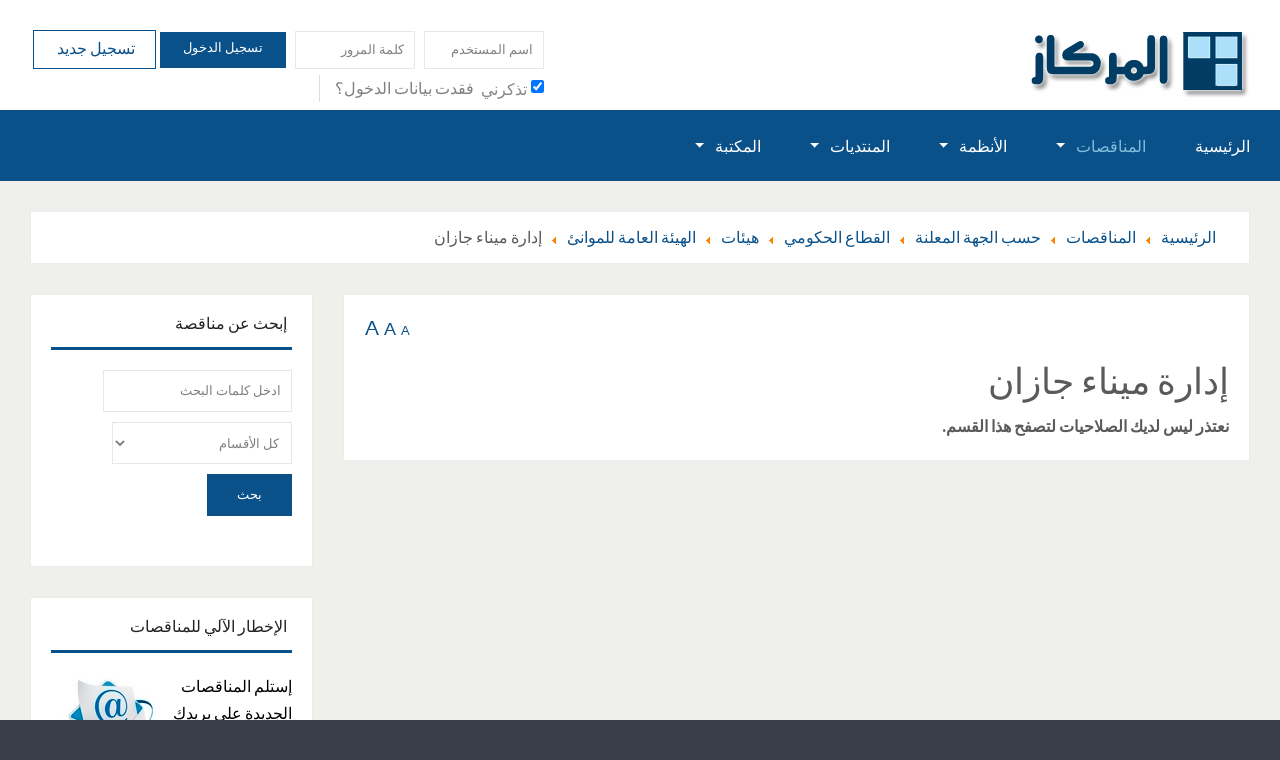

--- FILE ---
content_type: text/html; charset=utf-8
request_url: https://www.almirkaz.com/saudi-tenders-directory/announcer/%D8%A7%D9%84%D9%82%D8%B7%D8%A7%D8%B9-%D8%A7%D9%84%D8%AD%D9%83%D9%88%D9%85%D9%8A/%D9%85%D8%A4%D8%B3%D8%B3%D8%A7%D8%AA/%D8%A7%D9%84%D9%87%D9%8A%D8%A6%D8%A9-%D8%A7%D9%84%D8%B9%D8%A7%D9%85%D8%A9-%D9%84%D9%84%D9%85%D9%88%D8%A7%D9%86%D8%A6/%D8%A5%D8%AF%D8%A7%D8%B1%D8%A9-%D9%85%D9%8A%D9%86%D8%A7%D8%A1-%D8%AC%D8%A7%D8%B2%D8%A7%D9%86
body_size: 9316
content:
<!DOCTYPE html>
<html xmlns="http://www.w3.org/1999/xhtml" xml:lang="ar-aa" lang="ar-aa" dir="rtl">
<head>
		
<meta http-equiv="X-UA-Compatible" content="IE=edge">
<meta name="viewport" content="width=device-width, initial-scale=1.0" />
<meta charset="utf-8" />
	<base href="https://www.almirkaz.com/saudi-tenders-directory/announcer/%D8%A7%D9%84%D9%82%D8%B7%D8%A7%D8%B9-%D8%A7%D9%84%D8%AD%D9%83%D9%88%D9%85%D9%8A/%D9%85%D8%A4%D8%B3%D8%B3%D8%A7%D8%AA/%D8%A7%D9%84%D9%87%D9%8A%D8%A6%D8%A9-%D8%A7%D9%84%D8%B9%D8%A7%D9%85%D8%A9-%D9%84%D9%84%D9%85%D9%88%D8%A7%D9%86%D8%A6/%D8%A5%D8%AF%D8%A7%D8%B1%D8%A9-%D9%85%D9%8A%D9%86%D8%A7%D8%A1-%D8%AC%D8%A7%D8%B2%D8%A7%D9%86" />
	<meta name="keywords" content="مناقصات,مناقصات سعودية,المناقصات السعودية,مناقصات حكومية,المناقصات,المزادات,أنظمة,أنظمة سعودية,مزادات,مناقصة,منافسة,أعمال,تجار,دليل,فهرس,السعودية,بيع,شراء,رهن,إعلان,دعاية,أعمال,تجارة,توظيف,وظائف,عمل,عمال,موظفين,وظيفة,وظيفه,مناقصة,منافسة,أنظمة,لوائح,مراسيم,قرارات,حكومية,وزارية,وزارات,وزارة,تجار,مشاريع,مشروع,توظيف,وظائف,عمل,وظيفة,وظيفه,مقاولات,بالباطن،إعلان,تأجير,saudi tenders,tenders,government tenders,ksa tenders" />
	<meta name="description" content="دليل المنافسات والأنظمة السعودية و منصة لتبادل الأعمال." />
	<meta name="generator" content="MYOB" />
	<title>المناقصات السعودية حسب الجهة المعلنة</title>
	<link href="/favicon.ico" rel="shortcut icon" type="image/vnd.microsoft.icon" />
	<link href="//ajax.googleapis.com/ajax/libs/jqueryui/1.9.2/themes/smoothness/jquery-ui.css" rel="stylesheet" />
	<link href="/components/com_jrealtimeanalytics/css/mainstyle.css" rel="stylesheet" />
	<link href="/templates/jm-job-listings/css/bootstrap_rtl.11.css" rel="stylesheet" />
	<link href="/templates/jm-job-listings/css/bootstrap_responsive_rtl.11.css" rel="stylesheet" />
	<link href="/templates/jm-job-listings/css/template.11.css" rel="stylesheet" />
	<link href="/templates/jm-job-listings/css/offcanvas.11.css" rel="stylesheet" />
	<link href="/templates/jm-job-listings/css/template_rtl.11.css" rel="stylesheet" />
	<link href="/templates/jm-job-listings/css/template_responsive.11.css" rel="stylesheet" />
	<link href="//fonts.googleapis.com/css?family=Source+Sans+Pro:400,300,700" rel="stylesheet" />
	<link href="/templates/jm-job-listings/cache/template_params_de389652cf3dbe9e4159bf0a588843b1.css" rel="stylesheet" />
	<link href="/media/com_mtree/js/jquery.typeahead.css" rel="stylesheet" />
	<link href="https://cdnjs.cloudflare.com/ajax/libs/animate.css/4.1.1/animate.compat.min.css" rel="stylesheet" />
	<link href="/modules/mod_djmegamenu/assets/css/offcanvas_right.min.css?4.3.6.pro" rel="stylesheet" />
	<link href="/modules/mod_djmegamenu/mobilethemes/light/djmobilemenu.css?4.3.6.pro" rel="stylesheet" />
	<link href="/modules/mod_djmegamenu/mobilethemes/light/djmobilemenu_rtl.css?4.3.6.pro" rel="stylesheet" />
	<link href="https://cdnjs.cloudflare.com/ajax/libs/font-awesome/4.7.0/css/font-awesome.min.css" rel="stylesheet" />
	<link href="/modules/mod_djmegamenu/assets/css/theme_override.min.css?4.3.6.pro" rel="stylesheet" />
	<link href="https://www.almirkaz.com/components/com_comprofiler/plugin/templates/default/bootstrap.css?v=86e92bd2db3041ff" rel="stylesheet" />
	<link href="https://www.almirkaz.com/components/com_comprofiler/plugin/templates/default/fontawesome.css?v=86e92bd2db3041ff" rel="stylesheet" />
	<link href="https://www.almirkaz.com/components/com_comprofiler/plugin/templates/default/template.css?v=86e92bd2db3041ff" rel="stylesheet" />
	<link href="https://www.almirkaz.com/components/com_comprofiler/plugin/templates/default/rtl.css?v=86e92bd2db3041ff" rel="stylesheet" />
	<link href="/templates/jm-job-listings/css/djmegamenu.11.css" rel="stylesheet" />
	<link href="/templates/jm-job-listings/css/djmegamenu_rtl.11.css" rel="stylesheet" />
	<link href="/templates/jm-job-listings/css/custom.11.css" rel="stylesheet" />
	<style>
#jmm-social-167 li.item-1 .jmm-ico {
 background: transparent;
}

#jmm-social-167 li.item-1:hover .jmm-ico {
 background: transparent;
}#jmm-social-167 li.item-2 .jmm-ico {
 background: #42c8f4;
}

#jmm-social-167 li.item-2:hover .jmm-ico {
 background: #4fafcf;
}#jmm-social-167 li.item-3 .jmm-ico {
 background: #4e67a9;
}

#jmm-social-167 li.item-3:hover .jmm-ico {
 background: #3c528f;
}#jmm-social-167 li.item-4 .jmm-ico {
 background: #65afeb;
}

#jmm-social-167 li.item-4:hover .jmm-ico {
 background: #3299ed;
}.dj-hideitem { display: none !important; }

		@media (min-width: 980px) { #dj-megamenu150mobile { display: none; } }
		@media (max-width: 979px) { #dj-megamenu150, #dj-megamenu150sticky, #dj-megamenu150placeholder { display: none !important; } }
	
	</style>
	<script type="application/json" class="joomla-script-options new">{"csrf.token":"58c8c97f2656f6af2349aed0ed5abc02","system.paths":{"root":"","base":""},"system.keepalive":{"interval":1740000,"uri":"\/component\/ajax\/?format=json"}}</script>
	<script src="/media/jui/js/jquery.min.js"></script>
	<script src="/media/jui/js/jquery-noconflict.js"></script>
	<script src="//ajax.googleapis.com/ajax/libs/jqueryui/1.9.2/jquery-ui.min.js"></script>
	<script src="/media/system/js/core.js?7dcb1febc2d355bd359d8ce15391bbaa"></script>
	<!--[if lt IE 9]><script src="/media/system/js/polyfill.event.js?7dcb1febc2d355bd359d8ce15391bbaa"></script><![endif]-->
	<script src="/media/system/js/keepalive.js?7dcb1febc2d355bd359d8ce15391bbaa"></script>
	<script src="/media/jui/js/jquery-migrate.min.js?7dcb1febc2d355bd359d8ce15391bbaa"></script>
	<script src="/media/jui/js/bootstrap.min.js?7dcb1febc2d355bd359d8ce15391bbaa"></script>
	<script src="/components/com_jrealtimeanalytics/js/stream.js" defer></script>
	<script src="/plugins/system/ef4_jmframework/includes/assets/template/js/layout.min.js"></script>
	<script src="/plugins/system/ef4_jmframework/includes/assets/template/js/lazy.min.js"></script>
	<script src="/templates/jm-job-listings/js/offcanvas.js"></script>
	<script src="/templates/jm-job-listings/js/fontswitcher.js"></script>
	<script src="/templates/jm-job-listings/js/backtotop.js"></script>
	<script src="/templates/jm-job-listings/js/scripts.js"></script>
	<script src="/media/com_mtree/js/jquery.typeahead.min.js"></script>
	<script src="/modules/mod_djmegamenu/assets/js/jquery.djmegamenu.min.js?4.3.6.pro" defer></script>
	<script src="/modules/mod_djmegamenu/assets/js/jquery.djmobilemenu.min.js?4.3.6.pro" defer></script>
	<script>
				var COM_JREALTIME_NETWORK_ERROR = 'A network error occurred during data stream: '; var jrealtimeBaseURI='https://www.almirkaz.com/';jQuery(function($){ initTooltips(); $("body").on("subform-row-add", initTooltips); function initTooltips (event, container) { container = container || document;$(container).find(".hasTooltip").tooltip({"html": true,"container": "body"});} });
	</script>
	<link rel="stylesheet preload" href="https://cdnjs.cloudflare.com/ajax/libs/animate.css/4.1.1/animate.compat.min.css" as="style">
	<link rel="stylesheet preload" href="https://cdnjs.cloudflare.com/ajax/libs/font-awesome/4.7.0/css/font-awesome.min.css" as="style">

	<link href="https://www.almirkaz.com/images/favicon.ico" rel="Shortcut Icon" />
<!-- Google tag (gtag.js) -->
<script async src="https://www.googletagmanager.com/gtag/js?id=G-R0EECSXGM3"></script>
<script>
  window.dataLayer = window.dataLayer || [];
  function gtag(){dataLayer.push(arguments);}
  gtag('js', new Date());

  gtag('config', 'G-R0EECSXGM3');
</script>

<!-- Start of  Zendesk Widget script -->
<script id="ze-snippet" src="https://static.zdassets.com/ekr/snippet.js?key=648cee25-3b1a-491e-ac76-3069b5bdb375"> </script>
<!-- End of  Zendesk Widget script --></head>
<body class=" fixed  top-bar top-menu off-canvas-right"><div class="dj-offcanvas-wrapper"><div class="dj-offcanvas-pusher"><div class="dj-offcanvas-pusher-in">
	<div id="jm-allpage">
		<div id="jm-page">
																										<header id="jm-bar-menu">
		<div id="jm-bar" class="">  
		<div class="container-fluid">
			<div id="jm-bar-in" class="clearfix">      
								<div id="jm-logo-sitedesc" class="pull-left">
										<div id="jm-logo">
						<a href="https://www.almirkaz.com/">
														<img src="data:image/svg+xml,%3Csvg%20xmlns%3D%22http%3A%2F%2Fwww.w3.org%2F2000%2Fsvg%22%20width%3D%22234%22%20height%3D%2284%22%20viewBox%3D%220%200%20234%2084%22%2F%3E" data-original="https://www.almirkaz.com/images/al-logo-original.png" loading="lazy" alt="المركاز | دليل أعمال المملكة" />
													</a>
					</div>
														</div>
													<div id="jm-bar-button" class="pull-right">
												<div id="jm-top-bar" class="pull-left ">
							<div class="jm-module-raw "><div id="dj-megamenu150mobileWrap"></div>
</div><div class="jm-module-raw "><form action="https://www.almirkaz.com/login" method="post" id="login-form" class="form-inline cbLoginForm">
	<input type="hidden" name="option" value="com_comprofiler" />
	<input type="hidden" name="view" value="login" />
	<input type="hidden" name="op2" value="login" />
	<input type="hidden" name="return" value="B:aHR0cHM6Ly93d3cuYWxtaXJrYXouY29tL3NhdWRpLXRlbmRlcnMtZGlyZWN0b3J5L2Fubm91bmNlci/Yp9mE2YLYt9in2Lkt2KfZhNit2YPZiNmF2Yov2YXYpNiz2LPYp9iqL9in2YTZh9mK2KbYqS3Yp9mE2LnYp9mF2Kkt2YTZhNmF2YjYp9mG2KYv2KXYr9in2LHYqS3ZhdmK2YbYp9ihLdis2KfYstin2YY=" />
	<input type="hidden" name="message" value="1" />
	<input type="hidden" name="loginfrom" value="loginmodule" />
	<input type="hidden" name="58c8c97f2656f6af2349aed0ed5abc02" value="1" />						<span class="userdata">
			<span id="form-login-username">
									<input id="modlgn-username" type="text" name="username" class="input-medium"  size="14" placeholder="اسم المستخدم" />
							</span>
			&nbsp;
			<span id="form-login-password">
									<input id="modlgn-passwd" type="password" name="passwd" class="input-medium" size="14" placeholder="كلمة المرور"  />
							</span>
			&nbsp;
										<span id="form-login-remember">
					<input id="modlgn-remember" type="checkbox" name="remember" class="inputbox" value="yes" checked="checked" />
					<label for="modlgn-remember">تذكرني</label>
				</span>
				&nbsp;
									<span id="form-login-submit">
				<button type="submit" name="Submit" class="btn btn-primary login-button">
																تسجيل الدخول									</button>
			</span>
			&nbsp;
					</span>
				<span id="form-login-links">
							<span id="form-login-forgot">
					<a href="https://www.almirkaz.com/forgot-login">
																			فقدت بيانات الدخول؟											</a>
				</span>
				&nbsp;
										<span id="form-login-register">
					<a href="https://www.almirkaz.com/registration" class="custom-register-link">
																			تسجيل جديد											</a>
				</span>
				&nbsp;
					</span>
				</form>
</div>
						</div>
																	</div>
							</div>
		</div>
	</div>
		<div id="jm-top-menu" class="">
		<div class="container-fluid">
			<nav id="jm-top-menu-in" class="clearfix">
				<div class="jm-module-raw "><div class="dj-megamenu-wrapper" data-tmpl="jm-job-listings">
		<ul id="dj-megamenu150" class="dj-megamenu dj-megamenu-override dj-megamenu-wcag horizontalMenu  dj-fa-1" data-options='{"wrap":null,"animIn":"fadeInUp","animOut":"zoomOut","animSpeed":"normal","openDelay":"250","closeDelay":"500","event":"mouseenter","eventClose":"mouseleave","parentOpen":0,"fixed":"0","offset":"0","theme":"override","direction":"rtl","wcag":"1","overlay":0}' data-trigger="979" role="menubar" aria-label="DJ-MegaMenu">
		<li class="dj-up itemid101 first" role="none"><a class="dj-up_a  " href="/"  role="menuitem"><span ><span class="title"><span class="name">الرئيسية</span></span></span></a></li><li class="dj-up itemid159 active parent alias" role="none"><a class="dj-up_a active "  aria-haspopup="true" aria-expanded="false" href="/saudi-tenders-directory"  role="menuitem"><span class="dj-drop" ><span class="title"><span class="name">المناقصات</span></span><span class="arrow" aria-hidden="true"></span></span></a><div class="dj-subwrap  single_column subcols1" style=""><div class="dj-subwrap-in" style="width:200px;"><div class="dj-subcol" style="width:200px"><ul class="dj-submenu" role="menu" aria-label="المناقصات"><li class="itemid316 first parent separator" role="none"><a class="dj-more "  aria-haspopup="true" aria-expanded="false"   tabindex="0"  role="menuitem"><span class="title"><span class="name">الأقسام</span></span><span class="arrow" aria-hidden="true"></span></a><div class="dj-subwrap  single_column subcols1" style=""><div class="dj-subwrap-in" style="width:200px;"><div class="dj-subcol" style="width:200px"><ul class="dj-submenu" role="menu" aria-label="الأقسام"><li class="itemid317 first alias" role="none"><a href="/saudi-tenders-directory/type"  role="menuitem"><span class="title"><span class="name">نوع العمل</span></span></a></li><li class="itemid318 alias" role="none"><a href="/saudi-tenders-directory/location"  role="menuitem"><span class="title"><span class="name">منطقة العمل</span></span></a></li><li class="itemid319 active alias" role="none"><a class="active " href="/saudi-tenders-directory/announcer"  role="menuitem"><span class="title"><span class="name">الجهة المعلنة</span></span></a></li></ul></div></div></div></li><li class="itemid160 parent separator" role="none"><a class="dj-more "  aria-haspopup="true" aria-expanded="false"   tabindex="0"  role="menuitem"><span class="title"><span class="name">المناقصات</span></span><span class="arrow" aria-hidden="true"></span></a><div class="dj-subwrap  single_column subcols1" style=""><div class="dj-subwrap-in" style="width:200px;"><div class="dj-subcol" style="width:200px"><ul class="dj-submenu" role="menu" aria-label="المناقصات"><li class="itemid320 first alias" role="none"><a href="/saudi-tenders-directory/new"  role="menuitem"><span class="title"><span class="name">المضافة مؤخرا</span></span></a></li><li class="itemid321 alias" role="none"><a href="/saudi-tenders-directory/recently-updated"  role="menuitem"><span class="title"><span class="name">المحدثة مؤخرا</span></span></a></li><li class="itemid322 alias" role="none"><a href="/saudi-tenders-directory/popular"  role="menuitem"><span class="title"><span class="name">الأكثر مشاهدة</span></span></a></li><li class="itemid323 alias" role="none"><a href="/saudi-tenders-directory/most-favoured"  role="menuitem"><span class="title"><span class="name">الأكثر تفضيلا</span></span></a></li><li class="itemid161 alias" role="none"><a href="/saudi-tenders-directory/all"  role="menuitem"><span class="title"><span class="name">كل المناقصات</span></span></a></li><li class="itemid517 alias" role="none"><a href="/saudi-tenders-directory/tenders-archive"  role="menuitem"><span class="title"><span class="name">الأرشيف (المنتهية)</span></span></a></li></ul></div></div></div></li><li class="itemid514 alias" role="none"><a href="/saudi-tenders-directory/new"  role="menuitem"><span class="title"><span class="name">جديد المناقصات</span></span></a></li><li class="itemid324 alias" role="none"><a href="/saudi-tenders-directory/saudi-tenders-notification"  role="menuitem"><span class="title"><span class="name">نشرة المناقصات اليومية</span></span></a></li></ul></div></div></div></li><li class="dj-up itemid201 parent alias" role="none"><a class="dj-up_a  "  aria-haspopup="true" aria-expanded="false" href="/saudi-laws-directory"  role="menuitem"><span class="dj-drop" ><span class="title"><span class="name">الأنظمة</span></span><span class="arrow" aria-hidden="true"></span></span></a><div class="dj-subwrap  single_column subcols1" style=""><div class="dj-subwrap-in" style="width:200px;"><div class="dj-subcol" style="width:200px"><ul class="dj-submenu" role="menu" aria-label="الأنظمة"><li class="itemid360 first parent separator" role="none"><a class="dj-more "  aria-haspopup="true" aria-expanded="false"   tabindex="0"  role="menuitem"><span class="title"><span class="name">الأقسام</span></span><span class="arrow" aria-hidden="true"></span></a><div class="dj-subwrap  single_column subcols1" style=""><div class="dj-subwrap-in" style="width:200px;"><div class="dj-subcol" style="width:200px"><ul class="dj-submenu" role="menu" aria-label="الأقسام"><li class="itemid379 first alias" role="none"><a href="/saudi-laws-directory/أنظمة-الجرائم-والعقوبات"  role="menuitem"><span class="title"><span class="name">أنظمة الجرائم والعقوبات</span></span></a></li><li class="itemid363 alias" role="none"><a href="/saudi-laws-directory/الأحوال-المدنية-والجنسية-والأمن-الداخلي"  role="menuitem"><span class="title"><span class="name">الأحوال المدنية والجنسية والأمن الداخلي</span></span></a></li><li class="itemid361 alias" role="none"><a href="/saudi-laws-directory/أنظمة-أساسية"  role="menuitem"><span class="title"><span class="name">أنظمة أساسية</span></span></a></li><li class="itemid372 alias" role="none"><a href="/saudi-laws-directory/الأنظمة-البحرية"  role="menuitem"><span class="title"><span class="name">الأنظمة البحرية</span></span></a></li><li class="itemid371 alias" role="none"><a href="/saudi-laws-directory/الأنظمة-القضائية"  role="menuitem"><span class="title"><span class="name">الأنظمة القضائية</span></span></a></li><li class="itemid364 alias" role="none"><a href="/saudi-laws-directory/الأنظمة-الموحدة-لمجلس-التعاون-لدول-الخليج-العربية"  role="menuitem"><span class="title"><span class="name">الأنظمة الموحدة لمجلس التعاون لدول الخليج العربية</span></span></a></li><li class="itemid374 alias" role="none"><a href="/saudi-laws-directory/التعليم"  role="menuitem"><span class="title"><span class="name">أنظمة التعليم والعلوم</span></span></a></li><li class="itemid365 alias" role="none"><a href="/saudi-laws-directory/المواصلات-والنقل"  role="menuitem"><span class="title"><span class="name">أنظمة المواصلات والاتصالات</span></span></a></li><li class="itemid366 alias" role="none"><a href="/saudi-laws-directory/المال-والرقابة"  role="menuitem"><span class="title"><span class="name">أنظمة المالية العامة</span></span></a></li><li class="itemid367 alias" role="none"><a href="/saudi-laws-directory/حقوق-الإنسان-ورعاية-المجتمع"  role="menuitem"><span class="title"><span class="name">أنظمة الرعاية الاجتماعية</span></span></a></li><li class="itemid368 alias" role="none"><a href="/saudi-laws-directory/الشؤون-الصحية"  role="menuitem"><span class="title"><span class="name">أنظمة الشئون الصحية</span></span></a></li><li class="itemid369 alias" role="none"><a href="/saudi-laws-directory/الحج-والشؤون-الإسلامية"  role="menuitem"><span class="title"><span class="name">أنظمة الشئون الإسلامية</span></span></a></li><li class="itemid362 alias" role="none"><a href="/saudi-laws-directory/العمل-والتأمينات-الإجتماعية"  role="menuitem"><span class="title"><span class="name">أنظمة العمل</span></span></a></li><li class="itemid370 alias" role="none"><a href="/saudi-laws-directory/السياحة-والآثار"  role="menuitem"><span class="title"><span class="name">أنظمة السياحة والأثار</span></span></a></li><li class="itemid373 alias" role="none"><a href="/saudi-laws-directory/أنظمة-الشباب-والرياضة"  role="menuitem"><span class="title"><span class="name">أنظمة الرياضة والشباب</span></span></a></li><li class="itemid375 alias" role="none"><a href="/saudi-laws-directory/الأوسمة-والجوائز-والشؤون-الخارجية"  role="menuitem"><span class="title"><span class="name">أنظمة التشريفات والمراسم</span></span></a></li><li class="itemid376 alias" role="none"><a href="/saudi-laws-directory/أنظمة-التجارة-والإستثمار"  role="menuitem"><span class="title"><span class="name">أنظمة التجارة والاستثمار</span></span></a></li><li class="itemid377 alias" role="none"><a href="/saudi-laws-directory/الخدمات-البلدية-والتخطيط"  role="menuitem"><span class="title"><span class="name">أنظمة البلدية والتخطيط والتطوير الحضري</span></span></a></li><li class="itemid378 alias" role="none"><a href="/saudi-laws-directory/الإعلام-والثقافة-والنشر"  role="menuitem"><span class="title"><span class="name">الإعلام والثقافة والنشر</span></span></a></li><li class="itemid1679 alias" role="none"><a href="/saudi-laws-directory/غير-السعوديين"  role="menuitem"><span class="title"><span class="name">غير السعوديين</span></span></a></li></ul></div></div></div></li><li class="itemid380 parent separator" role="none"><a class="dj-more "  aria-haspopup="true" aria-expanded="false"   tabindex="0"  role="menuitem"><span class="title"><span class="name">الوثائق</span></span><span class="arrow" aria-hidden="true"></span></a><div class="dj-subwrap  single_column subcols1" style=""><div class="dj-subwrap-in" style="width:200px;"><div class="dj-subcol" style="width:200px"><ul class="dj-submenu" role="menu" aria-label="الوثائق"><li class="itemid381 first alias" role="none"><a href="/saudi-laws-directory/new"  role="menuitem"><span class="title"><span class="name">مضافة مؤخرا</span></span></a></li><li class="itemid382 alias" role="none"><a href="/saudi-laws-directory/updated"  role="menuitem"><span class="title"><span class="name">محدثة مؤخرا</span></span></a></li><li class="itemid383 alias" role="none"><a href="/saudi-laws-directory/all"  role="menuitem"><span class="title"><span class="name">كل الوثائق</span></span></a></li><li class="itemid384 alias" role="none"><a href="/saudi-laws-directory/popular"  role="menuitem"><span class="title"><span class="name">الأكثر مشاهدة</span></span></a></li><li class="itemid385 alias" role="none"><a href="/saudi-laws-directory/most-favoured"  role="menuitem"><span class="title"><span class="name">الأكثر تفضيلا</span></span></a></li></ul></div></div></div></li><li class="itemid518 alias" role="none"><a href="/saudi-laws-directory/new"  role="menuitem"><span class="title"><span class="name">جديد الأنظمة</span></span></a></li><li class="itemid387 alias" role="none"><a href="/saudi-laws-directory/saudi-laws-notification"  role="menuitem"><span class="title"><span class="name">نشرة الأنظمة اليومية</span></span></a></li></ul></div></div></div></li><li class="dj-up itemid150 parent alias" role="none"><a class="dj-up_a  "  aria-haspopup="true" aria-expanded="false" href="/forum"  role="menuitem"><span class="dj-drop" ><span class="title"><span class="name">المنتديات</span></span><span class="arrow" aria-hidden="true"></span></span></a><div class="dj-subwrap  single_column subcols1" style=""><div class="dj-subwrap-in" style="width:200px;"><div class="dj-subcol" style="width:200px"><ul class="dj-submenu" role="menu" aria-label="المنتديات"><li class="itemid392 first alias" role="none"><a href="/forum/newtopic"  role="menuitem"><span class="title"><span class="name">أضف موضوع</span></span></a></li><li class="itemid389 alias" role="none"><a href="/forum/index"  role="menuitem"><span class="title"><span class="name">أقسام المنتديات</span></span></a></li><li class="itemid390 alias" role="none"><a href="/forum/recent"  role="menuitem"><span class="title"><span class="name">نقاشات جديدة</span></span></a></li><li class="itemid391 alias" role="none"><a href="/forum/noreplies"  role="menuitem"><span class="title"><span class="name">في إنتظار ردود</span></span></a></li><li class="itemid459 alias" role="none"><a href="/forum/search"  role="menuitem"><span class="title"><span class="name">بحث في المنتديات</span></span></a></li></ul></div></div></div></li><li class="dj-up itemid396 parent alias" role="none"><a class="dj-up_a  "  aria-haspopup="true" aria-expanded="false" href="/library"  role="menuitem"><span class="dj-drop" ><span class="title"><span class="name">المكتبة</span></span><span class="arrow" aria-hidden="true"></span></span></a><div class="dj-subwrap  single_column subcols1" style=""><div class="dj-subwrap-in" style="width:200px;"><div class="dj-subcol" style="width:200px"><ul class="dj-submenu" role="menu" aria-label="المكتبة"><li class="itemid461 first alias" role="none"><a href="/library/search-library"  role="menuitem"><span class="title"><span class="name">بحث في المكتبة</span></span></a></li><li class="itemid401 alias" role="none"><a href="/library/management-articles"  role="menuitem"><span class="title"><span class="name">مقالات في الإدارة</span></span></a></li><li class="itemid402 alias" role="none"><a href="/library/hr-articles"  role="menuitem"><span class="title"><span class="name">مقالات في الموارد بشرية</span></span></a></li><li class="itemid403 alias" role="none"><a href="/library/finance-articles"  role="menuitem"><span class="title"><span class="name">مقالات في الإدارة المالية</span></span></a></li><li class="itemid404 alias" role="none"><a href="/library/sales-marketing-articles"  role="menuitem"><span class="title"><span class="name">مقالات في المبيعات والتسويق</span></span></a></li><li class="itemid405 alias" role="none"><a href="/library/econ-articles"  role="menuitem"><span class="title"><span class="name">مقالات إقتصادية</span></span></a></li><li class="itemid406 alias" role="none"><a href="/library/self-improve-articles"  role="menuitem"><span class="title"><span class="name">مقالات في تطوير الذات</span></span></a></li></ul></div></div></div></li></ul>
			<div id="dj-megamenu150mobile" class="dj-megamenu-offcanvas dj-megamenu-offcanvas-light ">
	<button class="dj-mobile-open-btn dj-fa-1" aria-label="Open mobile menu"><span class="dj-mobile-open-icon" aria-hidden="true"></span></button>	<aside id="dj-megamenu150offcanvas" class="dj-offcanvas dj-offcanvas-light dj-offcanvas-right dj-fa-1 " data-effect="3" aria-hidden="true" aria-label="DJ-MegaMenu">
		<div class="dj-offcanvas-top">
			<button class="dj-offcanvas-close-btn" aria-label="Close mobile menu"><span class="dj-offcanvas-close-icon" aria-hidden="true"></span></button>
		</div>
					<div class="dj-offcanvas-logo">
				<a href="https://www.almirkaz.com/">
					<img src="data:image/svg+xml,%3Csvg%20xmlns%3D%22http%3A%2F%2Fwww.w3.org%2F2000%2Fsvg%22%20width%3D%22234%22%20height%3D%2284%22%20viewBox%3D%220%200%20234%2084%22%2F%3E" data-original="/images/al-logo.png" loading="lazy" alt="المركاز - دليل أعمال المملكة" />
				</a>
			</div>
						<div class="dj-offcanvas-content">
			<ul class="dj-mobile-nav dj-mobile-light " role="menubar">
<li class="dj-mobileitem itemid-101" role="none"><a href="/"  role="menuitem"><span class="title"><span class="name">الرئيسية</span></span></a></li><li class="dj-mobileitem itemid-159 alias-parent-active deeper parent" role="none"><a  aria-haspopup="true" aria-expanded="false" href="/saudi-tenders-directory"  role="menuitem"><span class="title"><span class="name">المناقصات</span></span></a><ul class="dj-mobile-nav-child"><li class="dj-mobileitem itemid-316 divider deeper parent" role="none"><a  aria-haspopup="true" aria-expanded="false"   tabindex="0"  role="menuitem"><span class="title"><span class="name">الأقسام</span></span></a><ul class="dj-mobile-nav-child"><li class="dj-mobileitem itemid-317" role="none"><a href="/saudi-tenders-directory/type"  role="menuitem"><span class="title"><span class="name">نوع العمل</span></span></a></li><li class="dj-mobileitem itemid-318" role="none"><a href="/saudi-tenders-directory/location"  role="menuitem"><span class="title"><span class="name">منطقة العمل</span></span></a></li><li class="dj-mobileitem itemid-319 current active" role="none"><a href="/saudi-tenders-directory/announcer"  role="menuitem"><span class="title"><span class="name">الجهة المعلنة</span></span></a></li></ul></li><li class="dj-mobileitem itemid-160 divider deeper parent" role="none"><a  aria-haspopup="true" aria-expanded="false"   tabindex="0"  role="menuitem"><span class="title"><span class="name">المناقصات</span></span></a><ul class="dj-mobile-nav-child"><li class="dj-mobileitem itemid-320" role="none"><a href="/saudi-tenders-directory/new"  role="menuitem"><span class="title"><span class="name">المضافة مؤخرا</span></span></a></li><li class="dj-mobileitem itemid-321" role="none"><a href="/saudi-tenders-directory/recently-updated"  role="menuitem"><span class="title"><span class="name">المحدثة مؤخرا</span></span></a></li><li class="dj-mobileitem itemid-322" role="none"><a href="/saudi-tenders-directory/popular"  role="menuitem"><span class="title"><span class="name">الأكثر مشاهدة</span></span></a></li><li class="dj-mobileitem itemid-323" role="none"><a href="/saudi-tenders-directory/most-favoured"  role="menuitem"><span class="title"><span class="name">الأكثر تفضيلا</span></span></a></li><li class="dj-mobileitem itemid-161" role="none"><a href="/saudi-tenders-directory/all"  role="menuitem"><span class="title"><span class="name">كل المناقصات</span></span></a></li><li class="dj-mobileitem itemid-517" role="none"><a href="/saudi-tenders-directory/tenders-archive"  role="menuitem"><span class="title"><span class="name">الأرشيف (المنتهية)</span></span></a></li></ul></li><li class="dj-mobileitem itemid-514" role="none"><a href="/saudi-tenders-directory/new"  role="menuitem"><span class="title"><span class="name">جديد المناقصات</span></span></a></li><li class="dj-mobileitem itemid-324" role="none"><a href="/saudi-tenders-directory/saudi-tenders-notification"  role="menuitem"><span class="title"><span class="name">نشرة المناقصات اليومية</span></span></a></li></ul></li><li class="dj-mobileitem itemid-201 deeper parent" role="none"><a  aria-haspopup="true" aria-expanded="false" href="/saudi-laws-directory"  role="menuitem"><span class="title"><span class="name">الأنظمة</span></span></a><ul class="dj-mobile-nav-child"><li class="dj-mobileitem itemid-360 divider deeper parent" role="none"><a  aria-haspopup="true" aria-expanded="false"   tabindex="0"  role="menuitem"><span class="title"><span class="name">الأقسام</span></span></a><ul class="dj-mobile-nav-child"><li class="dj-mobileitem itemid-379" role="none"><a href="/saudi-laws-directory/أنظمة-الجرائم-والعقوبات"  role="menuitem"><span class="title"><span class="name">أنظمة الجرائم والعقوبات</span></span></a></li><li class="dj-mobileitem itemid-363" role="none"><a href="/saudi-laws-directory/الأحوال-المدنية-والجنسية-والأمن-الداخلي"  role="menuitem"><span class="title"><span class="name">الأحوال المدنية والجنسية والأمن الداخلي</span></span></a></li><li class="dj-mobileitem itemid-361" role="none"><a href="/saudi-laws-directory/أنظمة-أساسية"  role="menuitem"><span class="title"><span class="name">أنظمة أساسية</span></span></a></li><li class="dj-mobileitem itemid-372" role="none"><a href="/saudi-laws-directory/الأنظمة-البحرية"  role="menuitem"><span class="title"><span class="name">الأنظمة البحرية</span></span></a></li><li class="dj-mobileitem itemid-371" role="none"><a href="/saudi-laws-directory/الأنظمة-القضائية"  role="menuitem"><span class="title"><span class="name">الأنظمة القضائية</span></span></a></li><li class="dj-mobileitem itemid-364" role="none"><a href="/saudi-laws-directory/الأنظمة-الموحدة-لمجلس-التعاون-لدول-الخليج-العربية"  role="menuitem"><span class="title"><span class="name">الأنظمة الموحدة لمجلس التعاون لدول الخليج العربية</span></span></a></li><li class="dj-mobileitem itemid-374" role="none"><a href="/saudi-laws-directory/التعليم"  role="menuitem"><span class="title"><span class="name">أنظمة التعليم والعلوم</span></span></a></li><li class="dj-mobileitem itemid-365" role="none"><a href="/saudi-laws-directory/المواصلات-والنقل"  role="menuitem"><span class="title"><span class="name">أنظمة المواصلات والاتصالات</span></span></a></li><li class="dj-mobileitem itemid-366" role="none"><a href="/saudi-laws-directory/المال-والرقابة"  role="menuitem"><span class="title"><span class="name">أنظمة المالية العامة</span></span></a></li><li class="dj-mobileitem itemid-367" role="none"><a href="/saudi-laws-directory/حقوق-الإنسان-ورعاية-المجتمع"  role="menuitem"><span class="title"><span class="name">أنظمة الرعاية الاجتماعية</span></span></a></li><li class="dj-mobileitem itemid-368" role="none"><a href="/saudi-laws-directory/الشؤون-الصحية"  role="menuitem"><span class="title"><span class="name">أنظمة الشئون الصحية</span></span></a></li><li class="dj-mobileitem itemid-369" role="none"><a href="/saudi-laws-directory/الحج-والشؤون-الإسلامية"  role="menuitem"><span class="title"><span class="name">أنظمة الشئون الإسلامية</span></span></a></li><li class="dj-mobileitem itemid-362" role="none"><a href="/saudi-laws-directory/العمل-والتأمينات-الإجتماعية"  role="menuitem"><span class="title"><span class="name">أنظمة العمل</span></span></a></li><li class="dj-mobileitem itemid-370" role="none"><a href="/saudi-laws-directory/السياحة-والآثار"  role="menuitem"><span class="title"><span class="name">أنظمة السياحة والأثار</span></span></a></li><li class="dj-mobileitem itemid-373" role="none"><a href="/saudi-laws-directory/أنظمة-الشباب-والرياضة"  role="menuitem"><span class="title"><span class="name">أنظمة الرياضة والشباب</span></span></a></li><li class="dj-mobileitem itemid-375" role="none"><a href="/saudi-laws-directory/الأوسمة-والجوائز-والشؤون-الخارجية"  role="menuitem"><span class="title"><span class="name">أنظمة التشريفات والمراسم</span></span></a></li><li class="dj-mobileitem itemid-376" role="none"><a href="/saudi-laws-directory/أنظمة-التجارة-والإستثمار"  role="menuitem"><span class="title"><span class="name">أنظمة التجارة والاستثمار</span></span></a></li><li class="dj-mobileitem itemid-377" role="none"><a href="/saudi-laws-directory/الخدمات-البلدية-والتخطيط"  role="menuitem"><span class="title"><span class="name">أنظمة البلدية والتخطيط والتطوير الحضري</span></span></a></li><li class="dj-mobileitem itemid-378" role="none"><a href="/saudi-laws-directory/الإعلام-والثقافة-والنشر"  role="menuitem"><span class="title"><span class="name">الإعلام والثقافة والنشر</span></span></a></li><li class="dj-mobileitem itemid-1679" role="none"><a href="/saudi-laws-directory/غير-السعوديين"  role="menuitem"><span class="title"><span class="name">غير السعوديين</span></span></a></li></ul></li><li class="dj-mobileitem itemid-380 divider deeper parent" role="none"><a  aria-haspopup="true" aria-expanded="false"   tabindex="0"  role="menuitem"><span class="title"><span class="name">الوثائق</span></span></a><ul class="dj-mobile-nav-child"><li class="dj-mobileitem itemid-381" role="none"><a href="/saudi-laws-directory/new"  role="menuitem"><span class="title"><span class="name">مضافة مؤخرا</span></span></a></li><li class="dj-mobileitem itemid-382" role="none"><a href="/saudi-laws-directory/updated"  role="menuitem"><span class="title"><span class="name">محدثة مؤخرا</span></span></a></li><li class="dj-mobileitem itemid-383" role="none"><a href="/saudi-laws-directory/all"  role="menuitem"><span class="title"><span class="name">كل الوثائق</span></span></a></li><li class="dj-mobileitem itemid-384" role="none"><a href="/saudi-laws-directory/popular"  role="menuitem"><span class="title"><span class="name">الأكثر مشاهدة</span></span></a></li><li class="dj-mobileitem itemid-385" role="none"><a href="/saudi-laws-directory/most-favoured"  role="menuitem"><span class="title"><span class="name">الأكثر تفضيلا</span></span></a></li></ul></li><li class="dj-mobileitem itemid-518" role="none"><a href="/saudi-laws-directory/new"  role="menuitem"><span class="title"><span class="name">جديد الأنظمة</span></span></a></li><li class="dj-mobileitem itemid-387" role="none"><a href="/saudi-laws-directory/saudi-laws-notification"  role="menuitem"><span class="title"><span class="name">نشرة الأنظمة اليومية</span></span></a></li></ul></li><li class="dj-mobileitem itemid-150 deeper parent" role="none"><a  aria-haspopup="true" aria-expanded="false" href="/forum"  role="menuitem"><span class="title"><span class="name">المنتديات</span></span></a><ul class="dj-mobile-nav-child"><li class="dj-mobileitem itemid-392" role="none"><a href="/forum/newtopic"  role="menuitem"><span class="title"><span class="name">أضف موضوع</span></span></a></li><li class="dj-mobileitem itemid-389" role="none"><a href="/forum/index"  role="menuitem"><span class="title"><span class="name">أقسام المنتديات</span></span></a></li><li class="dj-mobileitem itemid-390" role="none"><a href="/forum/recent"  role="menuitem"><span class="title"><span class="name">نقاشات جديدة</span></span></a></li><li class="dj-mobileitem itemid-391" role="none"><a href="/forum/noreplies"  role="menuitem"><span class="title"><span class="name">في إنتظار ردود</span></span></a></li><li class="dj-mobileitem itemid-459" role="none"><a href="/forum/search"  role="menuitem"><span class="title"><span class="name">بحث في المنتديات</span></span></a></li></ul></li><li class="dj-mobileitem itemid-396 deeper parent" role="none"><a  aria-haspopup="true" aria-expanded="false" href="/library"  role="menuitem"><span class="title"><span class="name">المكتبة</span></span></a><ul class="dj-mobile-nav-child"><li class="dj-mobileitem itemid-461" role="none"><a href="/library/search-library"  role="menuitem"><span class="title"><span class="name">بحث في المكتبة</span></span></a></li><li class="dj-mobileitem itemid-401" role="none"><a href="/library/management-articles"  role="menuitem"><span class="title"><span class="name">مقالات في الإدارة</span></span></a></li><li class="dj-mobileitem itemid-402" role="none"><a href="/library/hr-articles"  role="menuitem"><span class="title"><span class="name">مقالات في الموارد بشرية</span></span></a></li><li class="dj-mobileitem itemid-403" role="none"><a href="/library/finance-articles"  role="menuitem"><span class="title"><span class="name">مقالات في الإدارة المالية</span></span></a></li><li class="dj-mobileitem itemid-404" role="none"><a href="/library/sales-marketing-articles"  role="menuitem"><span class="title"><span class="name">مقالات في المبيعات والتسويق</span></span></a></li><li class="dj-mobileitem itemid-405" role="none"><a href="/library/econ-articles"  role="menuitem"><span class="title"><span class="name">مقالات إقتصادية</span></span></a></li><li class="dj-mobileitem itemid-406" role="none"><a href="/library/self-improve-articles"  role="menuitem"><span class="title"><span class="name">مقالات في تطوير الذات</span></span></a></li></ul></li></ul>
		</div>
			</aside>
</div>	</div></div>
			</nav>
		</div>
	</div>
	 
</header>
 														<div id="jm-system-message"><div class="container-fluid"><div id="system-message-container">
	</div>
</div></div>														<div id="jm-main" class="">
	<div class="container-fluid">
				<div class="row-fluid">
			<div id="jm-breadcrumbs" class="span12 ">
				<div aria-label="Breadcrumbs" role="navigation">
	<ul itemscope itemtype="https://schema.org/BreadcrumbList" class="breadcrumb">
					<li class="active">
				<span class="divider icon-location"></span>
			</li>
		
						<li itemprop="itemListElement" itemscope itemtype="https://schema.org/ListItem">
											<a itemprop="item" href="/" class="pathway"><span itemprop="name">الرئيسية</span></a>
					
											<span class="divider">
							<img src="/media/system/images/arrow_rtl.png" alt="" />						</span>
										<meta itemprop="position" content="1">
				</li>
							<li itemprop="itemListElement" itemscope itemtype="https://schema.org/ListItem">
											<a itemprop="item" href="/saudi-tenders-directory" class="pathway"><span itemprop="name">المناقصات</span></a>
					
											<span class="divider">
							<img src="/media/system/images/arrow_rtl.png" alt="" />						</span>
										<meta itemprop="position" content="2">
				</li>
							<li itemprop="itemListElement" itemscope itemtype="https://schema.org/ListItem">
											<a itemprop="item" href="/saudi-tenders-directory/announcer" class="pathway"><span itemprop="name">حسب الجهة المعلنة</span></a>
					
											<span class="divider">
							<img src="/media/system/images/arrow_rtl.png" alt="" />						</span>
										<meta itemprop="position" content="3">
				</li>
							<li itemprop="itemListElement" itemscope itemtype="https://schema.org/ListItem">
											<a itemprop="item" href="/saudi-tenders-directory/announcer/القطاع-الحكومي" class="pathway"><span itemprop="name">القطاع الحكومي</span></a>
					
											<span class="divider">
							<img src="/media/system/images/arrow_rtl.png" alt="" />						</span>
										<meta itemprop="position" content="4">
				</li>
							<li itemprop="itemListElement" itemscope itemtype="https://schema.org/ListItem">
											<a itemprop="item" href="/saudi-tenders-directory/announcer/القطاع-الحكومي/هيئات" class="pathway"><span itemprop="name">هيئات</span></a>
					
											<span class="divider">
							<img src="/media/system/images/arrow_rtl.png" alt="" />						</span>
										<meta itemprop="position" content="5">
				</li>
							<li itemprop="itemListElement" itemscope itemtype="https://schema.org/ListItem">
											<a itemprop="item" href="/saudi-tenders-directory/announcer/القطاع-الحكومي/هيئات/الهيئة-العامة-للموانئ" class="pathway"><span itemprop="name">الهيئة العامة للموانئ</span></a>
					
											<span class="divider">
							<img src="/media/system/images/arrow_rtl.png" alt="" />						</span>
										<meta itemprop="position" content="6">
				</li>
							<li itemprop="itemListElement" itemscope itemtype="https://schema.org/ListItem" class="active">
					<span itemprop="name">
						إدارة ميناء جازان					</span>
					<meta itemprop="position" content="7">
				</li>
				</ul>
</div>

			</div>
		</div>
				<div class="row-fluid">
			<div id="jm-content" class="span9" data-xtablet="span12" data-tablet="span12" data-mobile="span12">
												<main id="jm-maincontent">
										<div id="jm-font-switcher" class="text-right">
						<a href="javascript:void(0);" class="texttoggler small" rel="smallview" title="small size">A</a>
						<a href="javascript:void(0);" class="texttoggler normal" rel="normalview" title="normal size">A</a>
						<a href="javascript:void(0);" class="texttoggler large" rel="largeview" title="large size">A</a>
						<script type="text/javascript">
						//documenttextsizer.setup("shared_css_class_of_toggler_controls")
						documenttextsizer.setup("texttoggler");
						</script>
					</div>
										<h2 class="contentheading">إدارة ميناء جازان</h2>

<p /><strong>نعتذر ليس لديك الصلاحيات لتصفح هذا القسم.</strong>
				</main>
											</div>
									<aside id="jm-right" class="span3" data-xtablet="span12 first-span" data-tablet="span12 first-span" data-mobile="span12 first-span">
				<div class="">
					<div class="jm-module color-ms"><div class="jm-module-in"><h3 class="jm-title "><span>إبحث</span> عن مناقصة</h3><div class="jm-module-content clearfix "><script type="text/javascript">
	jQuery(function() {

		jQuery('#mod_mt_search_searchword259').typeahead({
			source: {
								"أقسام": {
					url: [
						{
							type: "POST",
							url: "https://www.almirkaz.com/?option=com_mtree&task=search.completion&format=json&cat_id=1241&type=category",
							data: {searchword: "{{query}}" }
						}],
					template: '<span class="row">' +
						'<span class="catname">{{cat_name}}</span>' +
						"</span>",
					display: "cat_name"
				},
								"مستندات": {
					url: [
						{
							type: "POST",
							url: "https://www.almirkaz.com/?option=com_mtree&task=search.completion&format=json&cat_id=1241&type=listing",
							data: {searchword: "{{query}}" }
						}]
				}
			},
			template: '<span class="row">' +
								'<span class="typeahead-result-thumbnail">' +
				'<img src="data:image/svg+xml,%3Csvg%20xmlns%3D%22http%3A%2F%2Fwww.w3.org%2F2000%2Fsvg%22%20width%3D%221%22%20height%3D%221%22%20viewBox%3D%220%200%201%201%22%2F%3E" data-original="{{image_url}}" loading="lazy">' +
				"</span>" +
								'<span class="name">{{link_name}}</span>' +
				"</span>",
			callback: {
				onClickAfter: function (node, a, item, event) {
					window.location.href = item.href;
				}
			},
			display: ["link_name"],
			dynamic: true,
			maxItem: 8,
			maxItemPerGroup: 8,
			minLength: 1,
			group: true
		});
	});
</script>
<form action="/saudi-tenders-directory/announcer" method="post" class="form-inline searchcolor-ms" id="mod_mt_search259">
	<div class="typeahead-container control-group">
		<span class="typeahead-query controls">
			<input type="search"
			       id="mod_mt_search_searchword259"
			       name="searchword"
			       maxlength="20"
			       value=""
			       placeholder="ادخل كلمات البحث"
			       autocomplete="off"
				/>
            </span>
	</div>

			<div class="control-group">
			<div class="controls">
				<select id="cat_id" name="cat_id">
	<option value="1241">كل الأقسام</option>
	<option value="1243">الجهة المعلنة</option>
	<option value="1242">منطقة العمل</option>
	<option value="1244">نوع العمل</option>
</select>
			</div>
		</div>
	
			<div class="control-group">
			<div class="controls">
				<button type="submit" class="btn">بحث</button>
			</div>
		</div>
	
	
	<input type="hidden" name="option" value="com_mtree" />
	<input type="hidden" name="Itemid" value="" />
	<input type="hidden" name="task" value="search" />
			<input type="hidden" name="search_cat" value="1" />
		</form></div></div></div><div class="jm-module color-ms"><div class="jm-module-in"><h3 class="jm-title "><span>الإخطار</span> الآلي للمناقصات</h3><div class="jm-module-content clearfix ">

<div class="customcolor-ms"  >
	<p dir="rtl"><span style="color: #000000;"><img style="float: left;" src="data:image/svg+xml,%3Csvg%20xmlns%3D%22http%3A%2F%2Fwww.w3.org%2F2000%2Fsvg%22%20width%3D%22118%22%20height%3D%22106%22%20viewBox%3D%220%200%20118%20106%22%2F%3E" data-original="/images/email-logo-samll.jpg" loading="lazy" alt="" />إستلم المناقصات الجديدة على بريدك الإلكتروني <span style="color: #ff0000;"><strong>مجانا!</strong></span></span></p>
<p> </p>
<p dir="rtl"><strong><a class="btn" title="إضغط هنا للإشتراك" href="/saudi-tenders-directory/saudi-tenders-notification">للإشتراك</a></strong></p></div>
</div></div></div>				</div>
			</aside>
					</div>
	</div>
</div>
														<div id="jm-footer-mod" class=" jm-footer">
	<div class="container-fluid">
		<div id="jm-footer-mod-in">
			<div class="row-fluid jm-flexiblock jm-footer"><div class="span6"  data-default="span6" data-wide="span6" data-normal="span6" data-xtablet="span6" data-tablet="span100" data-mobile="span100"><div class="jm-module "><div class="jm-module-in"><div class="jm-module-content clearfix notitle"><ul class="nav menu horizontal-ms mod-list">
<li class="item-286"><a href="/about" >عن المركاز</a></li><li class="item-287"><a href="/about/almirkaz-subscription-plans" >باقات الإشتراك</a></li><li class="item-288"><a href="/about/our-clients" >من عملائنا</a></li><li class="item-289"><a href="/saudi-tenders-directory/saudi-tenders-notification" >النشرات البريدية</a></li><li class="item-290"><a href="/about/terms" >إتفاقية الإستخدام</a></li><li class="item-291"><a href="/support" >الدعم والمساعدة</a></li><li class="item-294"><a href="/support/contact-us" >إتصل بنا</a></li></ul>
</div></div></div></div><div class="span6"  data-default="span6" data-wide="span6" data-normal="span6" data-xtablet="span6" data-tablet="span100 first-span" data-mobile="span100 first-span"><div class="jm-module  text-right"><div class="jm-module-in"><div class="jm-module-content clearfix notitle">
<div id="jmm-social-167" class="jmm-social override  text-right">
	<div class="jmm-social-in view-1">
				<ul class="jmm-list items-4"><li class="jmm-item item-1 "><a class="jmm-link" href="https://api.whatsapp.com/send?phone=966114554996" target="_blank" aria-label="واتس اب" title="واتس اب"><span class="jmm-img"><img src="data:image/svg+xml,%3Csvg%20xmlns%3D%22http%3A%2F%2Fwww.w3.org%2F2000%2Fsvg%22%20width%3D%2250%22%20height%3D%2250%22%20viewBox%3D%220%200%2050%2050%22%2F%3E" data-original="/images/whatsapp.jpg" loading="lazy" alt="واتس اب"></span></a></li><li class="jmm-item item-2 "><a class="jmm-link" href="http://www.twitter.com/almirkaz_com" target="_blank" aria-label="تويتر" title="تويتر"><span class="jmm-ico fa fa-twitter" aria-hidden="true"></span></a></li><li class="jmm-item item-3 "><a class="jmm-link" href="http://www.facebook.com/almirkaz" target="_blank" aria-label="فيسبوك" title="فيسبوك"><span class="jmm-ico fa fa-facebook" aria-hidden="true"></span></a></li><li class="jmm-item item-4 "><a class="jmm-link" href="https://www.linkedin.com/company/almirkaz-com" target="_blank" aria-label="لينكدان" title="لينكدان"><span class="jmm-ico fa fa-linkedin" aria-hidden="true"></span></a></li></ul>	</div>
</div>
</div></div></div></div></div>		</div>
	</div>
</div>
							<footer id="jm-footer" class="">
	<div class="container-fluid jm-footer">
		<div id="jm-footer-in" class="row-fluid">
						<div id="jm-footer-right" class="pull-right span6">
							</div>
		</div>
	</div>
</footer>
<p id="jm-back-top"><a id="backtotop" href="#"><span>&nbsp;</span></a></p>
							
							</div>
	</div>
</div></div></div></body>
</html>

--- FILE ---
content_type: text/css; charset=utf-8
request_url: https://www.almirkaz.com/templates/jm-job-listings/cache/template_params_de389652cf3dbe9e4159bf0a588843b1.css
body_size: -278
content:
#jm-header.header-img:before { 
	background-image: url("https://www.almirkaz.com/images/header-bg1.jpg");
}
